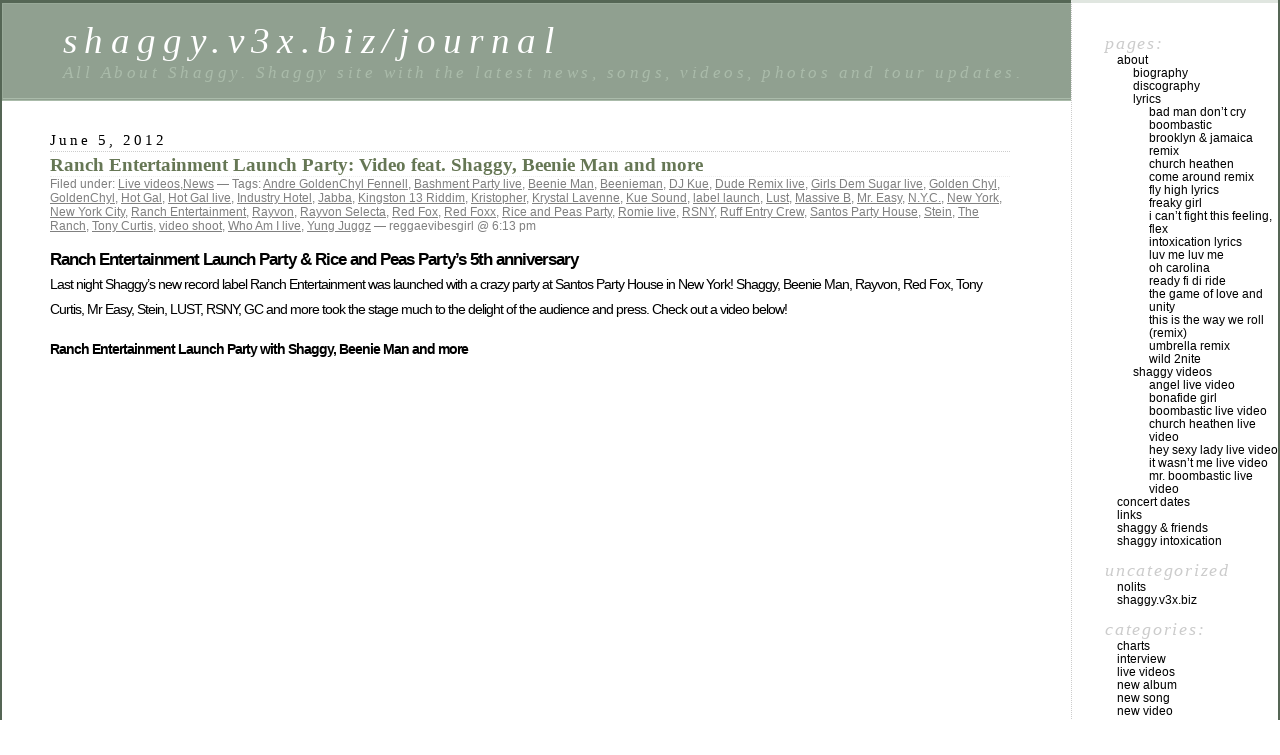

--- FILE ---
content_type: text/html; charset=UTF-8
request_url: https://shaggy.v3x.biz/journal/?tag=hot-gal
body_size: 8244
content:
<!DOCTYPE html PUBLIC "-//W3C//DTD XHTML 1.0 Transitional//EN" "http://www.w3.org/TR/xhtml1/DTD/xhtml1-transitional.dtd">
<html xmlns="http://www.w3.org/1999/xhtml" lang="en-US">

<head profile="http://gmpg.org/xfn/11">
	<meta http-equiv="Content-Type" content="text/html; charset=UTF-8" />

	<title>Hot Gal &laquo;  shaggy.v3x.biz/journal</title>

	<style type="text/css" media="screen">
		@import url( https://shaggy.v3x.biz/journal/wp-content/themes/classic/style.css );
	</style>

	<link rel="pingback" href="https://shaggy.v3x.biz/journal/xmlrpc.php" />
		<link rel='archives' title='April 2015' href='https://shaggy.v3x.biz/journal/?m=201504' />
	<link rel='archives' title='May 2014' href='https://shaggy.v3x.biz/journal/?m=201405' />
	<link rel='archives' title='March 2014' href='https://shaggy.v3x.biz/journal/?m=201403' />
	<link rel='archives' title='January 2014' href='https://shaggy.v3x.biz/journal/?m=201401' />
	<link rel='archives' title='April 2013' href='https://shaggy.v3x.biz/journal/?m=201304' />
	<link rel='archives' title='November 2012' href='https://shaggy.v3x.biz/journal/?m=201211' />
	<link rel='archives' title='August 2012' href='https://shaggy.v3x.biz/journal/?m=201208' />
	<link rel='archives' title='July 2012' href='https://shaggy.v3x.biz/journal/?m=201207' />
	<link rel='archives' title='June 2012' href='https://shaggy.v3x.biz/journal/?m=201206' />
	<link rel='archives' title='May 2012' href='https://shaggy.v3x.biz/journal/?m=201205' />
	<link rel='archives' title='April 2012' href='https://shaggy.v3x.biz/journal/?m=201204' />
	<link rel='archives' title='March 2012' href='https://shaggy.v3x.biz/journal/?m=201203' />
	<link rel='archives' title='February 2012' href='https://shaggy.v3x.biz/journal/?m=201202' />
	<link rel='archives' title='January 2012' href='https://shaggy.v3x.biz/journal/?m=201201' />
	<link rel='archives' title='December 2011' href='https://shaggy.v3x.biz/journal/?m=201112' />
	<link rel='archives' title='November 2011' href='https://shaggy.v3x.biz/journal/?m=201111' />
	<link rel='archives' title='October 2011' href='https://shaggy.v3x.biz/journal/?m=201110' />
	<link rel='archives' title='September 2011' href='https://shaggy.v3x.biz/journal/?m=201109' />
	<link rel='archives' title='August 2011' href='https://shaggy.v3x.biz/journal/?m=201108' />
	<link rel='archives' title='July 2011' href='https://shaggy.v3x.biz/journal/?m=201107' />
	<link rel='archives' title='June 2011' href='https://shaggy.v3x.biz/journal/?m=201106' />
	<link rel='archives' title='May 2011' href='https://shaggy.v3x.biz/journal/?m=201105' />
	<link rel='archives' title='April 2011' href='https://shaggy.v3x.biz/journal/?m=201104' />
	<link rel='archives' title='March 2011' href='https://shaggy.v3x.biz/journal/?m=201103' />
	<link rel='archives' title='February 2011' href='https://shaggy.v3x.biz/journal/?m=201102' />
	<link rel='archives' title='January 2011' href='https://shaggy.v3x.biz/journal/?m=201101' />
	<link rel='archives' title='December 2010' href='https://shaggy.v3x.biz/journal/?m=201012' />
	<link rel='archives' title='November 2010' href='https://shaggy.v3x.biz/journal/?m=201011' />
	<link rel='archives' title='October 2010' href='https://shaggy.v3x.biz/journal/?m=201010' />
	<link rel='archives' title='September 2010' href='https://shaggy.v3x.biz/journal/?m=201009' />
	<link rel='archives' title='August 2010' href='https://shaggy.v3x.biz/journal/?m=201008' />
	<link rel='archives' title='July 2010' href='https://shaggy.v3x.biz/journal/?m=201007' />
	<link rel='archives' title='June 2010' href='https://shaggy.v3x.biz/journal/?m=201006' />
	<link rel='archives' title='May 2010' href='https://shaggy.v3x.biz/journal/?m=201005' />
	<link rel='archives' title='April 2010' href='https://shaggy.v3x.biz/journal/?m=201004' />
	<link rel='archives' title='March 2010' href='https://shaggy.v3x.biz/journal/?m=201003' />
	<link rel='archives' title='February 2010' href='https://shaggy.v3x.biz/journal/?m=201002' />
	<link rel='archives' title='January 2010' href='https://shaggy.v3x.biz/journal/?m=201001' />
	<link rel='archives' title='December 2009' href='https://shaggy.v3x.biz/journal/?m=200912' />
	<link rel='archives' title='November 2009' href='https://shaggy.v3x.biz/journal/?m=200911' />
	<link rel='archives' title='October 2009' href='https://shaggy.v3x.biz/journal/?m=200910' />
	<link rel='archives' title='September 2009' href='https://shaggy.v3x.biz/journal/?m=200909' />
	<link rel='archives' title='August 2009' href='https://shaggy.v3x.biz/journal/?m=200908' />
	<link rel='archives' title='July 2009' href='https://shaggy.v3x.biz/journal/?m=200907' />
	<link rel='archives' title='June 2009' href='https://shaggy.v3x.biz/journal/?m=200906' />
	<link rel='archives' title='May 2009' href='https://shaggy.v3x.biz/journal/?m=200905' />
	<link rel='archives' title='April 2009' href='https://shaggy.v3x.biz/journal/?m=200904' />
	<link rel='archives' title='March 2009' href='https://shaggy.v3x.biz/journal/?m=200903' />
	<link rel='archives' title='February 2009' href='https://shaggy.v3x.biz/journal/?m=200902' />
	<link rel='archives' title='January 2009' href='https://shaggy.v3x.biz/journal/?m=200901' />
	<link rel='archives' title='December 2008' href='https://shaggy.v3x.biz/journal/?m=200812' />
	<link rel='archives' title='November 2008' href='https://shaggy.v3x.biz/journal/?m=200811' />
	<link rel='archives' title='September 2008' href='https://shaggy.v3x.biz/journal/?m=200809' />
	<link rel='archives' title='July 2008' href='https://shaggy.v3x.biz/journal/?m=200807' />
	<link rel='archives' title='June 2008' href='https://shaggy.v3x.biz/journal/?m=200806' />
	<link rel='archives' title='May 2008' href='https://shaggy.v3x.biz/journal/?m=200805' />
	<link rel='archives' title='April 2008' href='https://shaggy.v3x.biz/journal/?m=200804' />
	<link rel='archives' title='March 2008' href='https://shaggy.v3x.biz/journal/?m=200803' />
	<link rel='archives' title='February 2008' href='https://shaggy.v3x.biz/journal/?m=200802' />
	<link rel='archives' title='January 2008' href='https://shaggy.v3x.biz/journal/?m=200801' />
	<link rel='archives' title='December 2007' href='https://shaggy.v3x.biz/journal/?m=200712' />
	<link rel='archives' title='November 2007' href='https://shaggy.v3x.biz/journal/?m=200711' />
	<link rel='archives' title='October 2007' href='https://shaggy.v3x.biz/journal/?m=200710' />
	<link rel='archives' title='September 2007' href='https://shaggy.v3x.biz/journal/?m=200709' />
	<link rel='archives' title='August 2007' href='https://shaggy.v3x.biz/journal/?m=200708' />
	<link rel='archives' title='July 2007' href='https://shaggy.v3x.biz/journal/?m=200707' />
	<link rel='archives' title='June 2007' href='https://shaggy.v3x.biz/journal/?m=200706' />
	<link rel='archives' title='May 2007' href='https://shaggy.v3x.biz/journal/?m=200705' />
	<link rel='archives' title='April 2007' href='https://shaggy.v3x.biz/journal/?m=200704' />
		<meta name='robots' content='max-image-preview:large' />
<link rel='dns-prefetch' href='//s.w.org' />
<link rel="alternate" type="application/rss+xml" title="shaggy.v3x.biz/journal &raquo; Feed" href="https://shaggy.v3x.biz/journal/?feed=rss2" />
<link rel="alternate" type="application/rss+xml" title="shaggy.v3x.biz/journal &raquo; Comments Feed" href="https://shaggy.v3x.biz/journal/?feed=comments-rss2" />
<link rel="alternate" type="application/rss+xml" title="shaggy.v3x.biz/journal &raquo; Hot Gal Tag Feed" href="https://shaggy.v3x.biz/journal/?feed=rss2&#038;tag=hot-gal" />
		<script type="text/javascript">
			window._wpemojiSettings = {"baseUrl":"https:\/\/s.w.org\/images\/core\/emoji\/13.1.0\/72x72\/","ext":".png","svgUrl":"https:\/\/s.w.org\/images\/core\/emoji\/13.1.0\/svg\/","svgExt":".svg","source":{"concatemoji":"https:\/\/shaggy.v3x.biz\/journal\/wp-includes\/js\/wp-emoji-release.min.js?ver=5.8.12"}};
			!function(e,a,t){var n,r,o,i=a.createElement("canvas"),p=i.getContext&&i.getContext("2d");function s(e,t){var a=String.fromCharCode;p.clearRect(0,0,i.width,i.height),p.fillText(a.apply(this,e),0,0);e=i.toDataURL();return p.clearRect(0,0,i.width,i.height),p.fillText(a.apply(this,t),0,0),e===i.toDataURL()}function c(e){var t=a.createElement("script");t.src=e,t.defer=t.type="text/javascript",a.getElementsByTagName("head")[0].appendChild(t)}for(o=Array("flag","emoji"),t.supports={everything:!0,everythingExceptFlag:!0},r=0;r<o.length;r++)t.supports[o[r]]=function(e){if(!p||!p.fillText)return!1;switch(p.textBaseline="top",p.font="600 32px Arial",e){case"flag":return s([127987,65039,8205,9895,65039],[127987,65039,8203,9895,65039])?!1:!s([55356,56826,55356,56819],[55356,56826,8203,55356,56819])&&!s([55356,57332,56128,56423,56128,56418,56128,56421,56128,56430,56128,56423,56128,56447],[55356,57332,8203,56128,56423,8203,56128,56418,8203,56128,56421,8203,56128,56430,8203,56128,56423,8203,56128,56447]);case"emoji":return!s([10084,65039,8205,55357,56613],[10084,65039,8203,55357,56613])}return!1}(o[r]),t.supports.everything=t.supports.everything&&t.supports[o[r]],"flag"!==o[r]&&(t.supports.everythingExceptFlag=t.supports.everythingExceptFlag&&t.supports[o[r]]);t.supports.everythingExceptFlag=t.supports.everythingExceptFlag&&!t.supports.flag,t.DOMReady=!1,t.readyCallback=function(){t.DOMReady=!0},t.supports.everything||(n=function(){t.readyCallback()},a.addEventListener?(a.addEventListener("DOMContentLoaded",n,!1),e.addEventListener("load",n,!1)):(e.attachEvent("onload",n),a.attachEvent("onreadystatechange",function(){"complete"===a.readyState&&t.readyCallback()})),(n=t.source||{}).concatemoji?c(n.concatemoji):n.wpemoji&&n.twemoji&&(c(n.twemoji),c(n.wpemoji)))}(window,document,window._wpemojiSettings);
		</script>
		<style type="text/css">
img.wp-smiley,
img.emoji {
	display: inline !important;
	border: none !important;
	box-shadow: none !important;
	height: 1em !important;
	width: 1em !important;
	margin: 0 .07em !important;
	vertical-align: -0.1em !important;
	background: none !important;
	padding: 0 !important;
}
</style>
	<link rel='stylesheet' id='wp-block-library-css'  href='https://shaggy.v3x.biz/journal/wp-includes/css/dist/block-library/style.min.css?ver=5.8.12' type='text/css' media='all' />
<script type='text/javascript' src='https://shaggy.v3x.biz/journal/wp-includes/js/jquery/jquery.min.js?ver=3.6.0' id='jquery-core-js'></script>
<script type='text/javascript' src='https://shaggy.v3x.biz/journal/wp-includes/js/jquery/jquery-migrate.min.js?ver=3.3.2' id='jquery-migrate-js'></script>
<script type='text/javascript' src='https://shaggy.v3x.biz/journal/wp-content/plugins/wp-hide-post/public/js/wp-hide-post-public.js?ver=2.0.10' id='wp-hide-post-js'></script>
<link rel="https://api.w.org/" href="https://shaggy.v3x.biz/journal/index.php?rest_route=/" /><link rel="alternate" type="application/json" href="https://shaggy.v3x.biz/journal/index.php?rest_route=/wp/v2/tags/478" /><link rel="EditURI" type="application/rsd+xml" title="RSD" href="https://shaggy.v3x.biz/journal/xmlrpc.php?rsd" />
<link rel="wlwmanifest" type="application/wlwmanifest+xml" href="https://shaggy.v3x.biz/journal/wp-includes/wlwmanifest.xml" /> 
<meta name="generator" content="WordPress 5.8.12" />
</head>

<body class="archive tag tag-hot-gal tag-478">
<div id="rap">
<h1 id="header">
	<a href="https://shaggy.v3x.biz/journal/">shaggy.v3x.biz/journal</a>
	<span id="tagline">All About Shaggy.           Shaggy site with the latest news, songs, videos, photos and tour updates.</span>
</h1>

<div id="content">
<!-- end header -->


<h2>June 5, 2012</h2>
<div class="post-5805 post type-post status-publish format-standard hentry category-live-videos-2 category-news tag-andre-goldenchyl-fennell tag-bashment-party-live tag-beenie-man tag-beenieman tag-dj-kue tag-dude-remix-live tag-girls-dem-sugar-live tag-golden-chyl tag-goldenchyl tag-hot-gal tag-hot-gal-live tag-industry-hotel tag-jabba tag-kingston-13-riddim tag-kristopher tag-krystal-lavenne tag-kue-sound tag-label-launch tag-lust tag-massive-b tag-mr-easy tag-n-y-c tag-new-york tag-new-york-city tag-ranch-entertainment tag-rayvon tag-rayvon-selecta tag-red-fox tag-red-foxx tag-rice-and-peas-party tag-romie-live tag-rsny tag-ruff-entry-crew tag-santos-party-house tag-stein tag-the-ranch tag-tony-curtis tag-video-shoot tag-who-am-i-live tag-yung-juggz" id="post-5805">
	 <h3 class="storytitle"><a href="https://shaggy.v3x.biz/journal/?p=5805" rel="bookmark">Ranch Entertainment Launch Party: Video feat. Shaggy, Beenie Man and more</a></h3>
	<div class="meta">Filed under: <a href="https://shaggy.v3x.biz/journal/?cat=2071" rel="category">Live videos</a>,<a href="https://shaggy.v3x.biz/journal/?cat=3" rel="category">News</a> &#8212; Tags: <a href="https://shaggy.v3x.biz/journal/?tag=andre-goldenchyl-fennell" rel="tag">Andre GoldenChyl Fennell</a>, <a href="https://shaggy.v3x.biz/journal/?tag=bashment-party-live" rel="tag">Bashment Party live</a>, <a href="https://shaggy.v3x.biz/journal/?tag=beenie-man" rel="tag">Beenie Man</a>, <a href="https://shaggy.v3x.biz/journal/?tag=beenieman" rel="tag">Beenieman</a>, <a href="https://shaggy.v3x.biz/journal/?tag=dj-kue" rel="tag">DJ Kue</a>, <a href="https://shaggy.v3x.biz/journal/?tag=dude-remix-live" rel="tag">Dude Remix live</a>, <a href="https://shaggy.v3x.biz/journal/?tag=girls-dem-sugar-live" rel="tag">Girls Dem Sugar live</a>, <a href="https://shaggy.v3x.biz/journal/?tag=golden-chyl" rel="tag">Golden Chyl</a>, <a href="https://shaggy.v3x.biz/journal/?tag=goldenchyl" rel="tag">GoldenChyl</a>, <a href="https://shaggy.v3x.biz/journal/?tag=hot-gal" rel="tag">Hot Gal</a>, <a href="https://shaggy.v3x.biz/journal/?tag=hot-gal-live" rel="tag">Hot Gal live</a>, <a href="https://shaggy.v3x.biz/journal/?tag=industry-hotel" rel="tag">Industry Hotel</a>, <a href="https://shaggy.v3x.biz/journal/?tag=jabba" rel="tag">Jabba</a>, <a href="https://shaggy.v3x.biz/journal/?tag=kingston-13-riddim" rel="tag">Kingston 13 Riddim</a>, <a href="https://shaggy.v3x.biz/journal/?tag=kristopher" rel="tag">Kristopher</a>, <a href="https://shaggy.v3x.biz/journal/?tag=krystal-lavenne" rel="tag">Krystal Lavenne</a>, <a href="https://shaggy.v3x.biz/journal/?tag=kue-sound" rel="tag">Kue Sound</a>, <a href="https://shaggy.v3x.biz/journal/?tag=label-launch" rel="tag">label launch</a>, <a href="https://shaggy.v3x.biz/journal/?tag=lust" rel="tag">Lust</a>, <a href="https://shaggy.v3x.biz/journal/?tag=massive-b" rel="tag">Massive B</a>, <a href="https://shaggy.v3x.biz/journal/?tag=mr-easy" rel="tag">Mr. Easy</a>, <a href="https://shaggy.v3x.biz/journal/?tag=n-y-c" rel="tag">N.Y.C.</a>, <a href="https://shaggy.v3x.biz/journal/?tag=new-york" rel="tag">New York</a>, <a href="https://shaggy.v3x.biz/journal/?tag=new-york-city" rel="tag">New York City</a>, <a href="https://shaggy.v3x.biz/journal/?tag=ranch-entertainment" rel="tag">Ranch Entertainment</a>, <a href="https://shaggy.v3x.biz/journal/?tag=rayvon" rel="tag">Rayvon</a>, <a href="https://shaggy.v3x.biz/journal/?tag=rayvon-selecta" rel="tag">Rayvon Selecta</a>, <a href="https://shaggy.v3x.biz/journal/?tag=red-fox" rel="tag">Red Fox</a>, <a href="https://shaggy.v3x.biz/journal/?tag=red-foxx" rel="tag">Red Foxx</a>, <a href="https://shaggy.v3x.biz/journal/?tag=rice-and-peas-party" rel="tag">Rice and Peas Party</a>, <a href="https://shaggy.v3x.biz/journal/?tag=romie-live" rel="tag">Romie live</a>, <a href="https://shaggy.v3x.biz/journal/?tag=rsny" rel="tag">RSNY</a>, <a href="https://shaggy.v3x.biz/journal/?tag=ruff-entry-crew" rel="tag">Ruff Entry Crew</a>, <a href="https://shaggy.v3x.biz/journal/?tag=santos-party-house" rel="tag">Santos Party House</a>, <a href="https://shaggy.v3x.biz/journal/?tag=stein" rel="tag">Stein</a>, <a href="https://shaggy.v3x.biz/journal/?tag=the-ranch" rel="tag">The Ranch</a>, <a href="https://shaggy.v3x.biz/journal/?tag=tony-curtis" rel="tag">Tony Curtis</a>, <a href="https://shaggy.v3x.biz/journal/?tag=video-shoot" rel="tag">video shoot</a>, <a href="https://shaggy.v3x.biz/journal/?tag=who-am-i-live" rel="tag">Who Am I live</a>, <a href="https://shaggy.v3x.biz/journal/?tag=yung-juggz" rel="tag">Yung Juggz</a> &#8212;  reggaevibesgirl @ 6:13 pm </div>

	<div class="storycontent">
		<p><b><big>Ranch Entertainment Launch Party &#038; Rice and Peas Party&#8217;s 5th anniversary</big></b><br />
Last night Shaggy&#8217;s new record label Ranch Entertainment was launched with a crazy party at Santos Party House in New York! Shaggy, Beenie Man, Rayvon, Red Fox, Tony Curtis, Mr Easy, Stein, LUST, RSNY, GC and more took the stage much to the delight of the audience and press. Check out a video below!</p>
<p><b>Ranch Entertainment Launch Party with Shaggy, Beenie Man and more</b><br />
<iframe loading="lazy" width="853" height="480" src="http://www.youtube.com/embed/1RdJQFmWpu4?rel=0" frameborder="0" allowfullscreen></iframe></p>
	</div>

	<div class="feedback">
				<a href="https://shaggy.v3x.biz/journal/?p=5805#respond">Comments (0)</a>	</div>

</div>



<h2>March 15, 2009</h2>
<div class="post-465 post type-post status-publish format-standard hentry category-news tag-464 tag-2009-shaggy-tour tag-baby-bash tag-bad-man-dont-cry-live tag-big-up tag-body-a-shake-live tag-boomshots tag-bounty-killer tag-brooke-hogan tag-calle-ocho tag-canada tag-casely tag-charlie-hustle tag-clippers-nyc tag-david-rush tag-dj-laz tag-elijah tag-europe tag-fashion-rock-castings-call tag-france tag-grind-mode tag-hot-gal tag-hype-tv-awards tag-hype-tv-music-awards-2008 tag-i-cant-fight-this-feeling tag-i-cant-figth-this-feeling-live tag-india tag-interview-video tag-irie-jam-lounge tag-irie-jam-radio tag-japan tag-kevin-lyttle tag-kultlokal-interlaken tag-live-video tag-macallee-king tag-march-3 tag-mavados-album-release-party tag-miami tag-nefatari tag-new-2009-shaggy-song tag-planet-rock-profiles tag-power-96-fm tag-qwote tag-reeds-festival tag-schweiss tag-shaggy-concert-dates tag-shaggy-world-tour tag-swiss tag-switzerland tag-tanto-metro-devonte tag-tokyo tag-tony-matterhorn tag-toronto tag-tour-dates tag-vancouver tag-wild-2nite tag-worlds-biggest-block-party tag-wyclef-jean tag-yuh-a-move-hype-live tag-zee-cafe tag-zurick" id="post-465">
	 <h3 class="storytitle"><a href="https://shaggy.v3x.biz/journal/?p=465" rel="bookmark">Shaggy tour updates, wins Hype TV Award, Mavado album release party and Irie Jam Lounge videos</a></h3>
	<div class="meta">Filed under: <a href="https://shaggy.v3x.biz/journal/?cat=3" rel="category">News</a> &#8212; Tags: <a href="https://shaggy.v3x.biz/journal/?tag=2009" rel="tag">2009</a>, <a href="https://shaggy.v3x.biz/journal/?tag=2009-shaggy-tour" rel="tag">2009 Shaggy tour</a>, <a href="https://shaggy.v3x.biz/journal/?tag=baby-bash" rel="tag">Baby Bash</a>, <a href="https://shaggy.v3x.biz/journal/?tag=bad-man-dont-cry-live" rel="tag">Bad Man Don't Cry live</a>, <a href="https://shaggy.v3x.biz/journal/?tag=big-up" rel="tag">Big Up</a>, <a href="https://shaggy.v3x.biz/journal/?tag=body-a-shake-live" rel="tag">Body A Shake live</a>, <a href="https://shaggy.v3x.biz/journal/?tag=boomshots" rel="tag">Boomshots</a>, <a href="https://shaggy.v3x.biz/journal/?tag=bounty-killer" rel="tag">Bounty Killer</a>, <a href="https://shaggy.v3x.biz/journal/?tag=brooke-hogan" rel="tag">Brooke Hogan</a>, <a href="https://shaggy.v3x.biz/journal/?tag=calle-ocho" rel="tag">Calle Ocho</a>, <a href="https://shaggy.v3x.biz/journal/?tag=canada" rel="tag">Canada</a>, <a href="https://shaggy.v3x.biz/journal/?tag=casely" rel="tag">Casely</a>, <a href="https://shaggy.v3x.biz/journal/?tag=charlie-hustle" rel="tag">Charlie Hustle</a>, <a href="https://shaggy.v3x.biz/journal/?tag=clippers-nyc" rel="tag">Clippers N.Y.C.</a>, <a href="https://shaggy.v3x.biz/journal/?tag=david-rush" rel="tag">David Rush</a>, <a href="https://shaggy.v3x.biz/journal/?tag=dj-laz" rel="tag">DJ Laz</a>, <a href="https://shaggy.v3x.biz/journal/?tag=elijah" rel="tag">Elijah</a>, <a href="https://shaggy.v3x.biz/journal/?tag=europe" rel="tag">Europe</a>, <a href="https://shaggy.v3x.biz/journal/?tag=fashion-rock-castings-call" rel="tag">Fashion Rock Castings call</a>, <a href="https://shaggy.v3x.biz/journal/?tag=france" rel="tag">France</a>, <a href="https://shaggy.v3x.biz/journal/?tag=grind-mode" rel="tag">Grind Mode</a>, <a href="https://shaggy.v3x.biz/journal/?tag=hot-gal" rel="tag">Hot Gal</a>, <a href="https://shaggy.v3x.biz/journal/?tag=hype-tv-awards" rel="tag">Hype TV Awards</a>, <a href="https://shaggy.v3x.biz/journal/?tag=hype-tv-music-awards-2008" rel="tag">Hype TV Music Awards 2008</a>, <a href="https://shaggy.v3x.biz/journal/?tag=i-cant-fight-this-feeling" rel="tag">I Can't Fight this Feeling</a>, <a href="https://shaggy.v3x.biz/journal/?tag=i-cant-figth-this-feeling-live" rel="tag">I Can't Figth this Feeling live</a>, <a href="https://shaggy.v3x.biz/journal/?tag=india" rel="tag">India</a>, <a href="https://shaggy.v3x.biz/journal/?tag=interview-video" rel="tag">interview video</a>, <a href="https://shaggy.v3x.biz/journal/?tag=irie-jam-lounge" rel="tag">Irie Jam Lounge</a>, <a href="https://shaggy.v3x.biz/journal/?tag=irie-jam-radio" rel="tag">Irie Jam Radio</a>, <a href="https://shaggy.v3x.biz/journal/?tag=japan" rel="tag">Japan</a>, <a href="https://shaggy.v3x.biz/journal/?tag=kevin-lyttle" rel="tag">Kevin Lyttle</a>, <a href="https://shaggy.v3x.biz/journal/?tag=kultlokal-interlaken" rel="tag">Kultlokal Interlaken</a>, <a href="https://shaggy.v3x.biz/journal/?tag=live-video" rel="tag">live video</a>, <a href="https://shaggy.v3x.biz/journal/?tag=macallee-king" rel="tag">Macallee King</a>, <a href="https://shaggy.v3x.biz/journal/?tag=march-3" rel="tag">March 3</a>, <a href="https://shaggy.v3x.biz/journal/?tag=mavados-album-release-party" rel="tag">Mavado's album release party</a>, <a href="https://shaggy.v3x.biz/journal/?tag=miami" rel="tag">Miami</a>, <a href="https://shaggy.v3x.biz/journal/?tag=nefatari" rel="tag">Nefatari</a>, <a href="https://shaggy.v3x.biz/journal/?tag=new-2009-shaggy-song" rel="tag">new 2009 Shaggy song</a>, <a href="https://shaggy.v3x.biz/journal/?tag=planet-rock-profiles" rel="tag">Planet Rock Profiles</a>, <a href="https://shaggy.v3x.biz/journal/?tag=power-96-fm" rel="tag">Power 96 FM</a>, <a href="https://shaggy.v3x.biz/journal/?tag=qwote" rel="tag">Qwote</a>, <a href="https://shaggy.v3x.biz/journal/?tag=reeds-festival" rel="tag">Reeds Festival</a>, <a href="https://shaggy.v3x.biz/journal/?tag=schweiss" rel="tag">Schweiss</a>, <a href="https://shaggy.v3x.biz/journal/?tag=shaggy-concert-dates" rel="tag">Shaggy concert dates</a>, <a href="https://shaggy.v3x.biz/journal/?tag=shaggy-world-tour" rel="tag">Shaggy world tour</a>, <a href="https://shaggy.v3x.biz/journal/?tag=swiss" rel="tag">Swiss</a>, <a href="https://shaggy.v3x.biz/journal/?tag=switzerland" rel="tag">Switzerland</a>, <a href="https://shaggy.v3x.biz/journal/?tag=tanto-metro-devonte" rel="tag">Tanto Metro &amp; Devonte</a>, <a href="https://shaggy.v3x.biz/journal/?tag=tokyo" rel="tag">Tokyo</a>, <a href="https://shaggy.v3x.biz/journal/?tag=tony-matterhorn" rel="tag">Tony Matterhorn</a>, <a href="https://shaggy.v3x.biz/journal/?tag=toronto" rel="tag">Toronto</a>, <a href="https://shaggy.v3x.biz/journal/?tag=tour-dates" rel="tag">tour dates</a>, <a href="https://shaggy.v3x.biz/journal/?tag=vancouver" rel="tag">Vancouver</a>, <a href="https://shaggy.v3x.biz/journal/?tag=wild-2nite" rel="tag">Wild 2Nite</a>, <a href="https://shaggy.v3x.biz/journal/?tag=worlds-biggest-block-party" rel="tag">world's biggest block party</a>, <a href="https://shaggy.v3x.biz/journal/?tag=wyclef-jean" rel="tag">Wyclef Jean</a>, <a href="https://shaggy.v3x.biz/journal/?tag=yuh-a-move-hype-live" rel="tag">Yuh A Move Hype live</a>, <a href="https://shaggy.v3x.biz/journal/?tag=zee-cafe" rel="tag">Zee Cafe</a>, <a href="https://shaggy.v3x.biz/journal/?tag=zurick" rel="tag">Zurick</a> &#8212;  reggaevibesgirl @ 11:14 am </div>

	<div class="storycontent">
		<p><b>Shaggy Tour news</b><br />
Miami, Asian, Japanese (Tokyo), European (France and other countries) and Canadian Shaggy fans, here&#8217;s good news for you! <a href="http://myspace.com/shaggy" target="_blank">Shaggy&#8217;s Myspace</a> has been updated with tour news. It has been confirmed that Shaggy will perform on the world&#8217;s biggest block party in Miami, on the Calle Ocho Power 96 stage, tonight! Other artists to perform are Kevin Lyttle, Qwote, Tanto Metro &#038; Devonte, Elijah, DJ Laz, Baby Bash, Brooke Hogan, David Rush, Charlie Hustle, Macallee King, Casely and Grind Mode. Go to the <a href="http://www.power96.com/index.php?page=398" target="_blank">official Power 96 site</a> for more info, or for other info visit <a href="http://blogs.miaminewtimes.com/crossfade/2009/03/its_time_for_calle_ocho_party.php" target="_blank">Miami Time News</a> and <a href="http://southflorida.metromix.com/events/roundup/whats-up-this-weekend/1017456/content" target="_blank">MetroMix</a>.</p>
<p>Shaggy will tour Japan and other Asian countries starting June 13. After that, Shaggy will tour Europe in July and early August! He will head to France among others. In middle and late August, he will tour from Vancouver to Toronto in Canada! Details are still to be announced, so check back later for more updates! </p>
<p>Shaggy will also headline the Reeds Festival 2009 in Switzerland on July 24. You can read more on <a href="http://www.zo-online.ch/article14346/ressorts/fokus-region/pfaeffikon/shaggy-am-reeds-festival.htm" target="_blank">Zürcher Oberländer</a> or the <a href="http://www.reeds-openair.ch/News.22.html" target="_blank">official Reeds Reggae Festival site</a>. According to the <a href="http://www.jungfrauzeitung.ch/artikel/?cq_*32b191bd=ivxPU=87987swg" target="_blank">Jungfrau Zeitung</a>, he will also perform in the Kultlokal in Interlaken, Switzerland, on July 25.</p>
<p>Indian TV channel <a href="http://www.cafecrazee.com" target="_blank">Zee Café</a> will be among the tv stations having broadcast or broadcasting <a href="http://www.planetrock.net" target="_blank">Planet Rock Profiles</a>. Shaggy&#8217;s profile is in one of the emissions. <a href="http://www.businessofcinema.com/news.php?newsid=12378" target="_blank">Business of Cinema</a>.</p>
<p><b>Shaggy wins Hype TV Award</b><br />
Shaggy won the Hype TV 2008 Music &#038; Video Award for the Reggae Video of the Year: Bad Man Don&#8217;t Cry! <a href="http://www.hypetvjam.com/awards.php" target="_blank">Hype TV Jam</a>.</p>
<p><b>Shaggy on Mavado&#8217;s album release party</b><br />
Here&#8217;s a video thanks to <a href="http://boomshots.com/?p=372" target="_blank">Boomshots</a> of Mavado&#8217;s album release party. Shaggy is in the video from around 7.20-9.55 minutes!</p>
<p><b>Shaggy, Bounty Killer, Tony Matterhorn, Wyclef Jean and more passing through</b><br />
<object width="425" height="344"><param name="movie" value="http://www.youtube.com/v/E6XfrnNBxXA&#038;color1=0xb1b1b1&#038;color2=0xcfcfcf&#038;hl=en&#038;feature=player_embedded&#038;fs=1"></param><param name="allowFullScreen" value="true"></param><embed src="http://www.youtube.com/v/E6XfrnNBxXA&#038;color1=0xb1b1b1&#038;color2=0xcfcfcf&#038;hl=en&#038;feature=player_embedded&#038;fs=1" type="application/x-shockwave-flash" allowfullscreen="true" width="425" height="344"></embed></object></p>
<p><b>Irie Jam Lounge videos</b><br />
Shaggy performed at the Irie Jam Radio Lounge on March 3 at Clippers in New York. You can view a <a href="http://v3x.biz/videos/iriejamvideos.php">full list of videos including video descriptions</a>. </p>
<p>Two of the videos are below! All videos are thanks to <a href="http://www.youtube.com/view_play_list?p=966B48F76C635DF5" target="_blank">Irie Jam Radio</a></p>
<p><b>Part 1, Shaggy sings Move Hype and Bad Man Don&#8217;t Cry among others!</b><br />
<object width="425" height="344"><param name="movie" value="http://www.youtube.com/v/s09mjxzJh_k&#038;hl=en&#038;fs=1"></param><param name="allowFullScreen" value="true"></param><param name="allowscriptaccess" value="always"></param><embed src="http://www.youtube.com/v/s09mjxzJh_k&#038;hl=en&#038;fs=1" type="application/x-shockwave-flash" allowscriptaccess="always" allowfullscreen="true" width="425" height="344"></embed></object></p>
<p><b>Part 10, Shaggy sings Body a Shake, Big Up, I Can&#8217;t Fight this Feeling, Hot Gal, Wild 2Nite</b><br />
<object width="425" height="344"><param name="movie" value="http://www.youtube.com/v/M3RUpLvVxeA&#038;hl=en&#038;fs=1"></param><param name="allowFullScreen" value="true"></param><param name="allowscriptaccess" value="always"></param><embed src="http://www.youtube.com/v/M3RUpLvVxeA&#038;hl=en&#038;fs=1" type="application/x-shockwave-flash" allowscriptaccess="always" allowfullscreen="true" width="425" height="344"></embed></object></p>
<p><a href="http://v3x.biz/videos/iriejamvideos.php">More</a></p>
	</div>

	<div class="feedback">
				<a href="https://shaggy.v3x.biz/journal/?p=465#respond">Comments (0)</a>	</div>

</div>




<!-- begin footer -->
</div>

<!-- begin sidebar -->
<div id="menu">

<ul>
	<li class="pagenav">Pages:<ul><li class="page_item page-item-2 page_item_has_children"><a href="https://shaggy.v3x.biz/journal/?page_id=2">About</a>
<ul class='children'>
	<li class="page_item page-item-7"><a href="https://shaggy.v3x.biz/journal/?page_id=7">Biography</a></li>
	<li class="page_item page-item-8"><a href="https://shaggy.v3x.biz/journal/?page_id=8">Discography</a></li>
	<li class="page_item page-item-9 page_item_has_children"><a href="https://shaggy.v3x.biz/journal/?page_id=9">Lyrics</a>
	<ul class='children'>
		<li class="page_item page-item-412"><a href="https://shaggy.v3x.biz/journal/?page_id=412">Bad Man Don&#8217;t Cry</a></li>
		<li class="page_item page-item-18"><a href="https://shaggy.v3x.biz/journal/?page_id=18">Boombastic</a></li>
		<li class="page_item page-item-11"><a href="https://shaggy.v3x.biz/journal/?page_id=11">Brooklyn &#038; Jamaica Remix</a></li>
		<li class="page_item page-item-100"><a href="https://shaggy.v3x.biz/journal/?page_id=100">Church Heathen</a></li>
		<li class="page_item page-item-120"><a href="https://shaggy.v3x.biz/journal/?page_id=120">Come Around Remix</a></li>
		<li class="page_item page-item-525"><a href="https://shaggy.v3x.biz/journal/?page_id=525">Fly High lyrics</a></li>
		<li class="page_item page-item-21"><a href="https://shaggy.v3x.biz/journal/?page_id=21">Freaky Girl</a></li>
		<li class="page_item page-item-572"><a href="https://shaggy.v3x.biz/journal/?page_id=572">I Can&#8217;t Fight this Feeling, Flex</a></li>
		<li class="page_item page-item-135"><a href="https://shaggy.v3x.biz/journal/?page_id=135">Intoxication lyrics</a></li>
		<li class="page_item page-item-20"><a href="https://shaggy.v3x.biz/journal/?page_id=20">Luv Me Luv Me</a></li>
		<li class="page_item page-item-19"><a href="https://shaggy.v3x.biz/journal/?page_id=19">Oh Carolina</a></li>
		<li class="page_item page-item-16"><a href="https://shaggy.v3x.biz/journal/?page_id=16">Ready Fi Di Ride</a></li>
		<li class="page_item page-item-10"><a href="https://shaggy.v3x.biz/journal/?page_id=10">The Game of Love and Unity</a></li>
		<li class="page_item page-item-136"><a href="https://shaggy.v3x.biz/journal/?page_id=136">This is the Way We Roll (Remix)</a></li>
		<li class="page_item page-item-99"><a href="https://shaggy.v3x.biz/journal/?page_id=99">Umbrella Remix</a></li>
		<li class="page_item page-item-17"><a href="https://shaggy.v3x.biz/journal/?page_id=17">Wild 2Nite</a></li>
	</ul>
</li>
	<li class="page_item page-item-6 page_item_has_children"><a href="https://shaggy.v3x.biz/journal/?page_id=6">Shaggy Videos</a>
	<ul class='children'>
		<li class="page_item page-item-79"><a href="https://shaggy.v3x.biz/journal/?page_id=79">Angel live video</a></li>
		<li class="page_item page-item-182"><a href="https://shaggy.v3x.biz/journal/?page_id=182">Bonafide Girl</a></li>
		<li class="page_item page-item-82"><a href="https://shaggy.v3x.biz/journal/?page_id=82">Boombastic live video</a></li>
		<li class="page_item page-item-76"><a href="https://shaggy.v3x.biz/journal/?page_id=76">Church Heathen live video</a></li>
		<li class="page_item page-item-75"><a href="https://shaggy.v3x.biz/journal/?page_id=75">Hey Sexy Lady live video</a></li>
		<li class="page_item page-item-78"><a href="https://shaggy.v3x.biz/journal/?page_id=78">It Wasn&#8217;t Me live video</a></li>
		<li class="page_item page-item-77"><a href="https://shaggy.v3x.biz/journal/?page_id=77">Mr. Boombastic live video</a></li>
	</ul>
</li>
</ul>
</li>
<li class="page_item page-item-101"><a href="https://shaggy.v3x.biz/journal/?page_id=101">Concert dates</a></li>
<li class="page_item page-item-12"><a href="https://shaggy.v3x.biz/journal/?page_id=12">Links</a></li>
<li class="page_item page-item-2680"><a href="https://shaggy.v3x.biz/journal/?page_id=2680">Shaggy &#038; Friends</a></li>
<li class="page_item page-item-105"><a href="https://shaggy.v3x.biz/journal/?page_id=105">Shaggy Intoxication</a></li>
</ul></li>	<li id="linkcat-1" class="linkcat">Uncategorized
	<ul class='xoxo blogroll'>
<li><a href="http://www.nolithosting.com" title="Affordable, reliable webhosting">Nolits</a></li>
<li><a href="http://shaggy.v3x.biz" rel="me" title="Shaggy Fan Zone *** Shaggy fan site">shaggy.v3x.biz</a></li>

	</ul>
</li>
	<li class="categories">Categories:<ul>	<li class="cat-item cat-item-2235"><a href="https://shaggy.v3x.biz/journal/?cat=2235">Charts</a>
</li>
	<li class="cat-item cat-item-2169"><a href="https://shaggy.v3x.biz/journal/?cat=2169">Interview</a>
</li>
	<li class="cat-item cat-item-2071"><a href="https://shaggy.v3x.biz/journal/?cat=2071">Live videos</a>
</li>
	<li class="cat-item cat-item-2124"><a href="https://shaggy.v3x.biz/journal/?cat=2124">New album</a>
</li>
	<li class="cat-item cat-item-2058"><a href="https://shaggy.v3x.biz/journal/?cat=2058">New song</a>
</li>
	<li class="cat-item cat-item-2123"><a href="https://shaggy.v3x.biz/journal/?cat=2123">New video</a>
</li>
	<li class="cat-item cat-item-3"><a href="https://shaggy.v3x.biz/journal/?cat=3">News</a>
</li>
	<li class="cat-item cat-item-2112"><a href="https://shaggy.v3x.biz/journal/?cat=2112">Rare song</a>
</li>
	<li class="cat-item cat-item-2188"><a href="https://shaggy.v3x.biz/journal/?cat=2188">Tour</a>
</li>
</ul></li> <li id="search">
   <label for="s">Search:</label>
   <form id="searchform" method="get" action="https://shaggy.v3x.biz/journal">
	<div>
		<input type="text" name="s" id="s" size="15" /><br />
		<input type="submit" value="Search" />
	</div>
	</form>
 </li>
 <li id="archives">Archives:	<ul>
	 	<li><a href='https://shaggy.v3x.biz/journal/?m=201504'>April 2015</a></li>
	<li><a href='https://shaggy.v3x.biz/journal/?m=201405'>May 2014</a></li>
	<li><a href='https://shaggy.v3x.biz/journal/?m=201403'>March 2014</a></li>
	<li><a href='https://shaggy.v3x.biz/journal/?m=201401'>January 2014</a></li>
	<li><a href='https://shaggy.v3x.biz/journal/?m=201304'>April 2013</a></li>
	<li><a href='https://shaggy.v3x.biz/journal/?m=201211'>November 2012</a></li>
	<li><a href='https://shaggy.v3x.biz/journal/?m=201208'>August 2012</a></li>
	<li><a href='https://shaggy.v3x.biz/journal/?m=201207'>July 2012</a></li>
	<li><a href='https://shaggy.v3x.biz/journal/?m=201206'>June 2012</a></li>
	<li><a href='https://shaggy.v3x.biz/journal/?m=201205'>May 2012</a></li>
	<li><a href='https://shaggy.v3x.biz/journal/?m=201204'>April 2012</a></li>
	<li><a href='https://shaggy.v3x.biz/journal/?m=201203'>March 2012</a></li>
	<li><a href='https://shaggy.v3x.biz/journal/?m=201202'>February 2012</a></li>
	<li><a href='https://shaggy.v3x.biz/journal/?m=201201'>January 2012</a></li>
	<li><a href='https://shaggy.v3x.biz/journal/?m=201112'>December 2011</a></li>
	<li><a href='https://shaggy.v3x.biz/journal/?m=201111'>November 2011</a></li>
	<li><a href='https://shaggy.v3x.biz/journal/?m=201110'>October 2011</a></li>
	<li><a href='https://shaggy.v3x.biz/journal/?m=201109'>September 2011</a></li>
	<li><a href='https://shaggy.v3x.biz/journal/?m=201108'>August 2011</a></li>
	<li><a href='https://shaggy.v3x.biz/journal/?m=201107'>July 2011</a></li>
	<li><a href='https://shaggy.v3x.biz/journal/?m=201106'>June 2011</a></li>
	<li><a href='https://shaggy.v3x.biz/journal/?m=201105'>May 2011</a></li>
	<li><a href='https://shaggy.v3x.biz/journal/?m=201104'>April 2011</a></li>
	<li><a href='https://shaggy.v3x.biz/journal/?m=201103'>March 2011</a></li>
	<li><a href='https://shaggy.v3x.biz/journal/?m=201102'>February 2011</a></li>
	<li><a href='https://shaggy.v3x.biz/journal/?m=201101'>January 2011</a></li>
	<li><a href='https://shaggy.v3x.biz/journal/?m=201012'>December 2010</a></li>
	<li><a href='https://shaggy.v3x.biz/journal/?m=201011'>November 2010</a></li>
	<li><a href='https://shaggy.v3x.biz/journal/?m=201010'>October 2010</a></li>
	<li><a href='https://shaggy.v3x.biz/journal/?m=201009'>September 2010</a></li>
	<li><a href='https://shaggy.v3x.biz/journal/?m=201008'>August 2010</a></li>
	<li><a href='https://shaggy.v3x.biz/journal/?m=201007'>July 2010</a></li>
	<li><a href='https://shaggy.v3x.biz/journal/?m=201006'>June 2010</a></li>
	<li><a href='https://shaggy.v3x.biz/journal/?m=201005'>May 2010</a></li>
	<li><a href='https://shaggy.v3x.biz/journal/?m=201004'>April 2010</a></li>
	<li><a href='https://shaggy.v3x.biz/journal/?m=201003'>March 2010</a></li>
	<li><a href='https://shaggy.v3x.biz/journal/?m=201002'>February 2010</a></li>
	<li><a href='https://shaggy.v3x.biz/journal/?m=201001'>January 2010</a></li>
	<li><a href='https://shaggy.v3x.biz/journal/?m=200912'>December 2009</a></li>
	<li><a href='https://shaggy.v3x.biz/journal/?m=200911'>November 2009</a></li>
	<li><a href='https://shaggy.v3x.biz/journal/?m=200910'>October 2009</a></li>
	<li><a href='https://shaggy.v3x.biz/journal/?m=200909'>September 2009</a></li>
	<li><a href='https://shaggy.v3x.biz/journal/?m=200908'>August 2009</a></li>
	<li><a href='https://shaggy.v3x.biz/journal/?m=200907'>July 2009</a></li>
	<li><a href='https://shaggy.v3x.biz/journal/?m=200906'>June 2009</a></li>
	<li><a href='https://shaggy.v3x.biz/journal/?m=200905'>May 2009</a></li>
	<li><a href='https://shaggy.v3x.biz/journal/?m=200904'>April 2009</a></li>
	<li><a href='https://shaggy.v3x.biz/journal/?m=200903'>March 2009</a></li>
	<li><a href='https://shaggy.v3x.biz/journal/?m=200902'>February 2009</a></li>
	<li><a href='https://shaggy.v3x.biz/journal/?m=200901'>January 2009</a></li>
	<li><a href='https://shaggy.v3x.biz/journal/?m=200812'>December 2008</a></li>
	<li><a href='https://shaggy.v3x.biz/journal/?m=200811'>November 2008</a></li>
	<li><a href='https://shaggy.v3x.biz/journal/?m=200809'>September 2008</a></li>
	<li><a href='https://shaggy.v3x.biz/journal/?m=200807'>July 2008</a></li>
	<li><a href='https://shaggy.v3x.biz/journal/?m=200806'>June 2008</a></li>
	<li><a href='https://shaggy.v3x.biz/journal/?m=200805'>May 2008</a></li>
	<li><a href='https://shaggy.v3x.biz/journal/?m=200804'>April 2008</a></li>
	<li><a href='https://shaggy.v3x.biz/journal/?m=200803'>March 2008</a></li>
	<li><a href='https://shaggy.v3x.biz/journal/?m=200802'>February 2008</a></li>
	<li><a href='https://shaggy.v3x.biz/journal/?m=200801'>January 2008</a></li>
	<li><a href='https://shaggy.v3x.biz/journal/?m=200712'>December 2007</a></li>
	<li><a href='https://shaggy.v3x.biz/journal/?m=200711'>November 2007</a></li>
	<li><a href='https://shaggy.v3x.biz/journal/?m=200710'>October 2007</a></li>
	<li><a href='https://shaggy.v3x.biz/journal/?m=200709'>September 2007</a></li>
	<li><a href='https://shaggy.v3x.biz/journal/?m=200708'>August 2007</a></li>
	<li><a href='https://shaggy.v3x.biz/journal/?m=200707'>July 2007</a></li>
	<li><a href='https://shaggy.v3x.biz/journal/?m=200706'>June 2007</a></li>
	<li><a href='https://shaggy.v3x.biz/journal/?m=200705'>May 2007</a></li>
	<li><a href='https://shaggy.v3x.biz/journal/?m=200704'>April 2007</a></li>
	</ul>
 </li>
 <li id="meta">Meta:	<ul>
				<li><a href="https://shaggy.v3x.biz/journal/wp-login.php">Log in</a></li>
		<li><a href="https://shaggy.v3x.biz/journal/?feed=rss2" title="Syndicate this site using RSS"><abbr title="Really Simple Syndication">RSS</abbr></a></li>
		<li><a href="https://shaggy.v3x.biz/journal/?feed=comments-rss2" title="The latest comments to all posts in RSS">Comments <abbr title="Really Simple Syndication">RSS</abbr></a></li>
		<li><a href="http://validator.w3.org/check/referer" title="This page validates as XHTML 1.0 Transitional">Valid <abbr title="eXtensible HyperText Markup Language">XHTML</abbr></a></li>
		<li><a href="http://gmpg.org/xfn/"><abbr title="XHTML Friends Network">XFN</abbr></a></li>
		<li><a href="http://wordpress.org/" title="Powered by WordPress, state-of-the-art semantic personal publishing platform."><abbr title="WordPress">WP</abbr></a></li>
			</ul>
 </li>

</ul>

</div>
<!-- end sidebar -->

<p class="credit"><!--34 queries. 5.835 seconds. --> <cite>Powered by <a href='http://wordpress.org/' title='Powered by WordPress, state-of-the-art semantic personal publishing platform.'><strong>WordPress</strong></a></cite><div id="statcounter_image" style="display:inline;"><a
title="wordpress blog stats"
href="http://statcounter.com/wordpress.com/"
class="statcounter"><img
src="https://c.statcounter.com/2615526/0/3760f2d8/1/"
alt="wordpress blog stats" style="border:none;" /></a></div></p>

</div>

<script type='text/javascript' src='https://shaggy.v3x.biz/journal/wp-includes/js/wp-embed.min.js?ver=5.8.12' id='wp-embed-js'></script>
</body>
</html>

<!-- Page supported by LiteSpeed Cache 6.5.2 on 2026-01-28 05:15:27 -->